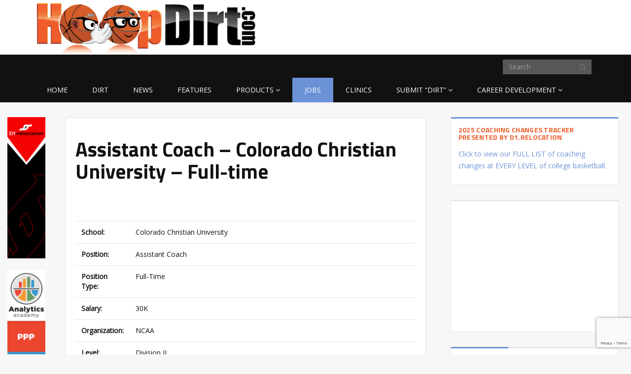

--- FILE ---
content_type: text/html; charset=utf-8
request_url: https://www.google.com/recaptcha/api2/anchor?ar=1&k=6LcgDQkaAAAAABX_mZLigwtiKxWfi8n56KkIwjsL&co=aHR0cHM6Ly9ob29wZGlydC5jb206NDQz&hl=en&v=PoyoqOPhxBO7pBk68S4YbpHZ&size=invisible&anchor-ms=20000&execute-ms=30000&cb=268j4wmr6slt
body_size: 48532
content:
<!DOCTYPE HTML><html dir="ltr" lang="en"><head><meta http-equiv="Content-Type" content="text/html; charset=UTF-8">
<meta http-equiv="X-UA-Compatible" content="IE=edge">
<title>reCAPTCHA</title>
<style type="text/css">
/* cyrillic-ext */
@font-face {
  font-family: 'Roboto';
  font-style: normal;
  font-weight: 400;
  font-stretch: 100%;
  src: url(//fonts.gstatic.com/s/roboto/v48/KFO7CnqEu92Fr1ME7kSn66aGLdTylUAMa3GUBHMdazTgWw.woff2) format('woff2');
  unicode-range: U+0460-052F, U+1C80-1C8A, U+20B4, U+2DE0-2DFF, U+A640-A69F, U+FE2E-FE2F;
}
/* cyrillic */
@font-face {
  font-family: 'Roboto';
  font-style: normal;
  font-weight: 400;
  font-stretch: 100%;
  src: url(//fonts.gstatic.com/s/roboto/v48/KFO7CnqEu92Fr1ME7kSn66aGLdTylUAMa3iUBHMdazTgWw.woff2) format('woff2');
  unicode-range: U+0301, U+0400-045F, U+0490-0491, U+04B0-04B1, U+2116;
}
/* greek-ext */
@font-face {
  font-family: 'Roboto';
  font-style: normal;
  font-weight: 400;
  font-stretch: 100%;
  src: url(//fonts.gstatic.com/s/roboto/v48/KFO7CnqEu92Fr1ME7kSn66aGLdTylUAMa3CUBHMdazTgWw.woff2) format('woff2');
  unicode-range: U+1F00-1FFF;
}
/* greek */
@font-face {
  font-family: 'Roboto';
  font-style: normal;
  font-weight: 400;
  font-stretch: 100%;
  src: url(//fonts.gstatic.com/s/roboto/v48/KFO7CnqEu92Fr1ME7kSn66aGLdTylUAMa3-UBHMdazTgWw.woff2) format('woff2');
  unicode-range: U+0370-0377, U+037A-037F, U+0384-038A, U+038C, U+038E-03A1, U+03A3-03FF;
}
/* math */
@font-face {
  font-family: 'Roboto';
  font-style: normal;
  font-weight: 400;
  font-stretch: 100%;
  src: url(//fonts.gstatic.com/s/roboto/v48/KFO7CnqEu92Fr1ME7kSn66aGLdTylUAMawCUBHMdazTgWw.woff2) format('woff2');
  unicode-range: U+0302-0303, U+0305, U+0307-0308, U+0310, U+0312, U+0315, U+031A, U+0326-0327, U+032C, U+032F-0330, U+0332-0333, U+0338, U+033A, U+0346, U+034D, U+0391-03A1, U+03A3-03A9, U+03B1-03C9, U+03D1, U+03D5-03D6, U+03F0-03F1, U+03F4-03F5, U+2016-2017, U+2034-2038, U+203C, U+2040, U+2043, U+2047, U+2050, U+2057, U+205F, U+2070-2071, U+2074-208E, U+2090-209C, U+20D0-20DC, U+20E1, U+20E5-20EF, U+2100-2112, U+2114-2115, U+2117-2121, U+2123-214F, U+2190, U+2192, U+2194-21AE, U+21B0-21E5, U+21F1-21F2, U+21F4-2211, U+2213-2214, U+2216-22FF, U+2308-230B, U+2310, U+2319, U+231C-2321, U+2336-237A, U+237C, U+2395, U+239B-23B7, U+23D0, U+23DC-23E1, U+2474-2475, U+25AF, U+25B3, U+25B7, U+25BD, U+25C1, U+25CA, U+25CC, U+25FB, U+266D-266F, U+27C0-27FF, U+2900-2AFF, U+2B0E-2B11, U+2B30-2B4C, U+2BFE, U+3030, U+FF5B, U+FF5D, U+1D400-1D7FF, U+1EE00-1EEFF;
}
/* symbols */
@font-face {
  font-family: 'Roboto';
  font-style: normal;
  font-weight: 400;
  font-stretch: 100%;
  src: url(//fonts.gstatic.com/s/roboto/v48/KFO7CnqEu92Fr1ME7kSn66aGLdTylUAMaxKUBHMdazTgWw.woff2) format('woff2');
  unicode-range: U+0001-000C, U+000E-001F, U+007F-009F, U+20DD-20E0, U+20E2-20E4, U+2150-218F, U+2190, U+2192, U+2194-2199, U+21AF, U+21E6-21F0, U+21F3, U+2218-2219, U+2299, U+22C4-22C6, U+2300-243F, U+2440-244A, U+2460-24FF, U+25A0-27BF, U+2800-28FF, U+2921-2922, U+2981, U+29BF, U+29EB, U+2B00-2BFF, U+4DC0-4DFF, U+FFF9-FFFB, U+10140-1018E, U+10190-1019C, U+101A0, U+101D0-101FD, U+102E0-102FB, U+10E60-10E7E, U+1D2C0-1D2D3, U+1D2E0-1D37F, U+1F000-1F0FF, U+1F100-1F1AD, U+1F1E6-1F1FF, U+1F30D-1F30F, U+1F315, U+1F31C, U+1F31E, U+1F320-1F32C, U+1F336, U+1F378, U+1F37D, U+1F382, U+1F393-1F39F, U+1F3A7-1F3A8, U+1F3AC-1F3AF, U+1F3C2, U+1F3C4-1F3C6, U+1F3CA-1F3CE, U+1F3D4-1F3E0, U+1F3ED, U+1F3F1-1F3F3, U+1F3F5-1F3F7, U+1F408, U+1F415, U+1F41F, U+1F426, U+1F43F, U+1F441-1F442, U+1F444, U+1F446-1F449, U+1F44C-1F44E, U+1F453, U+1F46A, U+1F47D, U+1F4A3, U+1F4B0, U+1F4B3, U+1F4B9, U+1F4BB, U+1F4BF, U+1F4C8-1F4CB, U+1F4D6, U+1F4DA, U+1F4DF, U+1F4E3-1F4E6, U+1F4EA-1F4ED, U+1F4F7, U+1F4F9-1F4FB, U+1F4FD-1F4FE, U+1F503, U+1F507-1F50B, U+1F50D, U+1F512-1F513, U+1F53E-1F54A, U+1F54F-1F5FA, U+1F610, U+1F650-1F67F, U+1F687, U+1F68D, U+1F691, U+1F694, U+1F698, U+1F6AD, U+1F6B2, U+1F6B9-1F6BA, U+1F6BC, U+1F6C6-1F6CF, U+1F6D3-1F6D7, U+1F6E0-1F6EA, U+1F6F0-1F6F3, U+1F6F7-1F6FC, U+1F700-1F7FF, U+1F800-1F80B, U+1F810-1F847, U+1F850-1F859, U+1F860-1F887, U+1F890-1F8AD, U+1F8B0-1F8BB, U+1F8C0-1F8C1, U+1F900-1F90B, U+1F93B, U+1F946, U+1F984, U+1F996, U+1F9E9, U+1FA00-1FA6F, U+1FA70-1FA7C, U+1FA80-1FA89, U+1FA8F-1FAC6, U+1FACE-1FADC, U+1FADF-1FAE9, U+1FAF0-1FAF8, U+1FB00-1FBFF;
}
/* vietnamese */
@font-face {
  font-family: 'Roboto';
  font-style: normal;
  font-weight: 400;
  font-stretch: 100%;
  src: url(//fonts.gstatic.com/s/roboto/v48/KFO7CnqEu92Fr1ME7kSn66aGLdTylUAMa3OUBHMdazTgWw.woff2) format('woff2');
  unicode-range: U+0102-0103, U+0110-0111, U+0128-0129, U+0168-0169, U+01A0-01A1, U+01AF-01B0, U+0300-0301, U+0303-0304, U+0308-0309, U+0323, U+0329, U+1EA0-1EF9, U+20AB;
}
/* latin-ext */
@font-face {
  font-family: 'Roboto';
  font-style: normal;
  font-weight: 400;
  font-stretch: 100%;
  src: url(//fonts.gstatic.com/s/roboto/v48/KFO7CnqEu92Fr1ME7kSn66aGLdTylUAMa3KUBHMdazTgWw.woff2) format('woff2');
  unicode-range: U+0100-02BA, U+02BD-02C5, U+02C7-02CC, U+02CE-02D7, U+02DD-02FF, U+0304, U+0308, U+0329, U+1D00-1DBF, U+1E00-1E9F, U+1EF2-1EFF, U+2020, U+20A0-20AB, U+20AD-20C0, U+2113, U+2C60-2C7F, U+A720-A7FF;
}
/* latin */
@font-face {
  font-family: 'Roboto';
  font-style: normal;
  font-weight: 400;
  font-stretch: 100%;
  src: url(//fonts.gstatic.com/s/roboto/v48/KFO7CnqEu92Fr1ME7kSn66aGLdTylUAMa3yUBHMdazQ.woff2) format('woff2');
  unicode-range: U+0000-00FF, U+0131, U+0152-0153, U+02BB-02BC, U+02C6, U+02DA, U+02DC, U+0304, U+0308, U+0329, U+2000-206F, U+20AC, U+2122, U+2191, U+2193, U+2212, U+2215, U+FEFF, U+FFFD;
}
/* cyrillic-ext */
@font-face {
  font-family: 'Roboto';
  font-style: normal;
  font-weight: 500;
  font-stretch: 100%;
  src: url(//fonts.gstatic.com/s/roboto/v48/KFO7CnqEu92Fr1ME7kSn66aGLdTylUAMa3GUBHMdazTgWw.woff2) format('woff2');
  unicode-range: U+0460-052F, U+1C80-1C8A, U+20B4, U+2DE0-2DFF, U+A640-A69F, U+FE2E-FE2F;
}
/* cyrillic */
@font-face {
  font-family: 'Roboto';
  font-style: normal;
  font-weight: 500;
  font-stretch: 100%;
  src: url(//fonts.gstatic.com/s/roboto/v48/KFO7CnqEu92Fr1ME7kSn66aGLdTylUAMa3iUBHMdazTgWw.woff2) format('woff2');
  unicode-range: U+0301, U+0400-045F, U+0490-0491, U+04B0-04B1, U+2116;
}
/* greek-ext */
@font-face {
  font-family: 'Roboto';
  font-style: normal;
  font-weight: 500;
  font-stretch: 100%;
  src: url(//fonts.gstatic.com/s/roboto/v48/KFO7CnqEu92Fr1ME7kSn66aGLdTylUAMa3CUBHMdazTgWw.woff2) format('woff2');
  unicode-range: U+1F00-1FFF;
}
/* greek */
@font-face {
  font-family: 'Roboto';
  font-style: normal;
  font-weight: 500;
  font-stretch: 100%;
  src: url(//fonts.gstatic.com/s/roboto/v48/KFO7CnqEu92Fr1ME7kSn66aGLdTylUAMa3-UBHMdazTgWw.woff2) format('woff2');
  unicode-range: U+0370-0377, U+037A-037F, U+0384-038A, U+038C, U+038E-03A1, U+03A3-03FF;
}
/* math */
@font-face {
  font-family: 'Roboto';
  font-style: normal;
  font-weight: 500;
  font-stretch: 100%;
  src: url(//fonts.gstatic.com/s/roboto/v48/KFO7CnqEu92Fr1ME7kSn66aGLdTylUAMawCUBHMdazTgWw.woff2) format('woff2');
  unicode-range: U+0302-0303, U+0305, U+0307-0308, U+0310, U+0312, U+0315, U+031A, U+0326-0327, U+032C, U+032F-0330, U+0332-0333, U+0338, U+033A, U+0346, U+034D, U+0391-03A1, U+03A3-03A9, U+03B1-03C9, U+03D1, U+03D5-03D6, U+03F0-03F1, U+03F4-03F5, U+2016-2017, U+2034-2038, U+203C, U+2040, U+2043, U+2047, U+2050, U+2057, U+205F, U+2070-2071, U+2074-208E, U+2090-209C, U+20D0-20DC, U+20E1, U+20E5-20EF, U+2100-2112, U+2114-2115, U+2117-2121, U+2123-214F, U+2190, U+2192, U+2194-21AE, U+21B0-21E5, U+21F1-21F2, U+21F4-2211, U+2213-2214, U+2216-22FF, U+2308-230B, U+2310, U+2319, U+231C-2321, U+2336-237A, U+237C, U+2395, U+239B-23B7, U+23D0, U+23DC-23E1, U+2474-2475, U+25AF, U+25B3, U+25B7, U+25BD, U+25C1, U+25CA, U+25CC, U+25FB, U+266D-266F, U+27C0-27FF, U+2900-2AFF, U+2B0E-2B11, U+2B30-2B4C, U+2BFE, U+3030, U+FF5B, U+FF5D, U+1D400-1D7FF, U+1EE00-1EEFF;
}
/* symbols */
@font-face {
  font-family: 'Roboto';
  font-style: normal;
  font-weight: 500;
  font-stretch: 100%;
  src: url(//fonts.gstatic.com/s/roboto/v48/KFO7CnqEu92Fr1ME7kSn66aGLdTylUAMaxKUBHMdazTgWw.woff2) format('woff2');
  unicode-range: U+0001-000C, U+000E-001F, U+007F-009F, U+20DD-20E0, U+20E2-20E4, U+2150-218F, U+2190, U+2192, U+2194-2199, U+21AF, U+21E6-21F0, U+21F3, U+2218-2219, U+2299, U+22C4-22C6, U+2300-243F, U+2440-244A, U+2460-24FF, U+25A0-27BF, U+2800-28FF, U+2921-2922, U+2981, U+29BF, U+29EB, U+2B00-2BFF, U+4DC0-4DFF, U+FFF9-FFFB, U+10140-1018E, U+10190-1019C, U+101A0, U+101D0-101FD, U+102E0-102FB, U+10E60-10E7E, U+1D2C0-1D2D3, U+1D2E0-1D37F, U+1F000-1F0FF, U+1F100-1F1AD, U+1F1E6-1F1FF, U+1F30D-1F30F, U+1F315, U+1F31C, U+1F31E, U+1F320-1F32C, U+1F336, U+1F378, U+1F37D, U+1F382, U+1F393-1F39F, U+1F3A7-1F3A8, U+1F3AC-1F3AF, U+1F3C2, U+1F3C4-1F3C6, U+1F3CA-1F3CE, U+1F3D4-1F3E0, U+1F3ED, U+1F3F1-1F3F3, U+1F3F5-1F3F7, U+1F408, U+1F415, U+1F41F, U+1F426, U+1F43F, U+1F441-1F442, U+1F444, U+1F446-1F449, U+1F44C-1F44E, U+1F453, U+1F46A, U+1F47D, U+1F4A3, U+1F4B0, U+1F4B3, U+1F4B9, U+1F4BB, U+1F4BF, U+1F4C8-1F4CB, U+1F4D6, U+1F4DA, U+1F4DF, U+1F4E3-1F4E6, U+1F4EA-1F4ED, U+1F4F7, U+1F4F9-1F4FB, U+1F4FD-1F4FE, U+1F503, U+1F507-1F50B, U+1F50D, U+1F512-1F513, U+1F53E-1F54A, U+1F54F-1F5FA, U+1F610, U+1F650-1F67F, U+1F687, U+1F68D, U+1F691, U+1F694, U+1F698, U+1F6AD, U+1F6B2, U+1F6B9-1F6BA, U+1F6BC, U+1F6C6-1F6CF, U+1F6D3-1F6D7, U+1F6E0-1F6EA, U+1F6F0-1F6F3, U+1F6F7-1F6FC, U+1F700-1F7FF, U+1F800-1F80B, U+1F810-1F847, U+1F850-1F859, U+1F860-1F887, U+1F890-1F8AD, U+1F8B0-1F8BB, U+1F8C0-1F8C1, U+1F900-1F90B, U+1F93B, U+1F946, U+1F984, U+1F996, U+1F9E9, U+1FA00-1FA6F, U+1FA70-1FA7C, U+1FA80-1FA89, U+1FA8F-1FAC6, U+1FACE-1FADC, U+1FADF-1FAE9, U+1FAF0-1FAF8, U+1FB00-1FBFF;
}
/* vietnamese */
@font-face {
  font-family: 'Roboto';
  font-style: normal;
  font-weight: 500;
  font-stretch: 100%;
  src: url(//fonts.gstatic.com/s/roboto/v48/KFO7CnqEu92Fr1ME7kSn66aGLdTylUAMa3OUBHMdazTgWw.woff2) format('woff2');
  unicode-range: U+0102-0103, U+0110-0111, U+0128-0129, U+0168-0169, U+01A0-01A1, U+01AF-01B0, U+0300-0301, U+0303-0304, U+0308-0309, U+0323, U+0329, U+1EA0-1EF9, U+20AB;
}
/* latin-ext */
@font-face {
  font-family: 'Roboto';
  font-style: normal;
  font-weight: 500;
  font-stretch: 100%;
  src: url(//fonts.gstatic.com/s/roboto/v48/KFO7CnqEu92Fr1ME7kSn66aGLdTylUAMa3KUBHMdazTgWw.woff2) format('woff2');
  unicode-range: U+0100-02BA, U+02BD-02C5, U+02C7-02CC, U+02CE-02D7, U+02DD-02FF, U+0304, U+0308, U+0329, U+1D00-1DBF, U+1E00-1E9F, U+1EF2-1EFF, U+2020, U+20A0-20AB, U+20AD-20C0, U+2113, U+2C60-2C7F, U+A720-A7FF;
}
/* latin */
@font-face {
  font-family: 'Roboto';
  font-style: normal;
  font-weight: 500;
  font-stretch: 100%;
  src: url(//fonts.gstatic.com/s/roboto/v48/KFO7CnqEu92Fr1ME7kSn66aGLdTylUAMa3yUBHMdazQ.woff2) format('woff2');
  unicode-range: U+0000-00FF, U+0131, U+0152-0153, U+02BB-02BC, U+02C6, U+02DA, U+02DC, U+0304, U+0308, U+0329, U+2000-206F, U+20AC, U+2122, U+2191, U+2193, U+2212, U+2215, U+FEFF, U+FFFD;
}
/* cyrillic-ext */
@font-face {
  font-family: 'Roboto';
  font-style: normal;
  font-weight: 900;
  font-stretch: 100%;
  src: url(//fonts.gstatic.com/s/roboto/v48/KFO7CnqEu92Fr1ME7kSn66aGLdTylUAMa3GUBHMdazTgWw.woff2) format('woff2');
  unicode-range: U+0460-052F, U+1C80-1C8A, U+20B4, U+2DE0-2DFF, U+A640-A69F, U+FE2E-FE2F;
}
/* cyrillic */
@font-face {
  font-family: 'Roboto';
  font-style: normal;
  font-weight: 900;
  font-stretch: 100%;
  src: url(//fonts.gstatic.com/s/roboto/v48/KFO7CnqEu92Fr1ME7kSn66aGLdTylUAMa3iUBHMdazTgWw.woff2) format('woff2');
  unicode-range: U+0301, U+0400-045F, U+0490-0491, U+04B0-04B1, U+2116;
}
/* greek-ext */
@font-face {
  font-family: 'Roboto';
  font-style: normal;
  font-weight: 900;
  font-stretch: 100%;
  src: url(//fonts.gstatic.com/s/roboto/v48/KFO7CnqEu92Fr1ME7kSn66aGLdTylUAMa3CUBHMdazTgWw.woff2) format('woff2');
  unicode-range: U+1F00-1FFF;
}
/* greek */
@font-face {
  font-family: 'Roboto';
  font-style: normal;
  font-weight: 900;
  font-stretch: 100%;
  src: url(//fonts.gstatic.com/s/roboto/v48/KFO7CnqEu92Fr1ME7kSn66aGLdTylUAMa3-UBHMdazTgWw.woff2) format('woff2');
  unicode-range: U+0370-0377, U+037A-037F, U+0384-038A, U+038C, U+038E-03A1, U+03A3-03FF;
}
/* math */
@font-face {
  font-family: 'Roboto';
  font-style: normal;
  font-weight: 900;
  font-stretch: 100%;
  src: url(//fonts.gstatic.com/s/roboto/v48/KFO7CnqEu92Fr1ME7kSn66aGLdTylUAMawCUBHMdazTgWw.woff2) format('woff2');
  unicode-range: U+0302-0303, U+0305, U+0307-0308, U+0310, U+0312, U+0315, U+031A, U+0326-0327, U+032C, U+032F-0330, U+0332-0333, U+0338, U+033A, U+0346, U+034D, U+0391-03A1, U+03A3-03A9, U+03B1-03C9, U+03D1, U+03D5-03D6, U+03F0-03F1, U+03F4-03F5, U+2016-2017, U+2034-2038, U+203C, U+2040, U+2043, U+2047, U+2050, U+2057, U+205F, U+2070-2071, U+2074-208E, U+2090-209C, U+20D0-20DC, U+20E1, U+20E5-20EF, U+2100-2112, U+2114-2115, U+2117-2121, U+2123-214F, U+2190, U+2192, U+2194-21AE, U+21B0-21E5, U+21F1-21F2, U+21F4-2211, U+2213-2214, U+2216-22FF, U+2308-230B, U+2310, U+2319, U+231C-2321, U+2336-237A, U+237C, U+2395, U+239B-23B7, U+23D0, U+23DC-23E1, U+2474-2475, U+25AF, U+25B3, U+25B7, U+25BD, U+25C1, U+25CA, U+25CC, U+25FB, U+266D-266F, U+27C0-27FF, U+2900-2AFF, U+2B0E-2B11, U+2B30-2B4C, U+2BFE, U+3030, U+FF5B, U+FF5D, U+1D400-1D7FF, U+1EE00-1EEFF;
}
/* symbols */
@font-face {
  font-family: 'Roboto';
  font-style: normal;
  font-weight: 900;
  font-stretch: 100%;
  src: url(//fonts.gstatic.com/s/roboto/v48/KFO7CnqEu92Fr1ME7kSn66aGLdTylUAMaxKUBHMdazTgWw.woff2) format('woff2');
  unicode-range: U+0001-000C, U+000E-001F, U+007F-009F, U+20DD-20E0, U+20E2-20E4, U+2150-218F, U+2190, U+2192, U+2194-2199, U+21AF, U+21E6-21F0, U+21F3, U+2218-2219, U+2299, U+22C4-22C6, U+2300-243F, U+2440-244A, U+2460-24FF, U+25A0-27BF, U+2800-28FF, U+2921-2922, U+2981, U+29BF, U+29EB, U+2B00-2BFF, U+4DC0-4DFF, U+FFF9-FFFB, U+10140-1018E, U+10190-1019C, U+101A0, U+101D0-101FD, U+102E0-102FB, U+10E60-10E7E, U+1D2C0-1D2D3, U+1D2E0-1D37F, U+1F000-1F0FF, U+1F100-1F1AD, U+1F1E6-1F1FF, U+1F30D-1F30F, U+1F315, U+1F31C, U+1F31E, U+1F320-1F32C, U+1F336, U+1F378, U+1F37D, U+1F382, U+1F393-1F39F, U+1F3A7-1F3A8, U+1F3AC-1F3AF, U+1F3C2, U+1F3C4-1F3C6, U+1F3CA-1F3CE, U+1F3D4-1F3E0, U+1F3ED, U+1F3F1-1F3F3, U+1F3F5-1F3F7, U+1F408, U+1F415, U+1F41F, U+1F426, U+1F43F, U+1F441-1F442, U+1F444, U+1F446-1F449, U+1F44C-1F44E, U+1F453, U+1F46A, U+1F47D, U+1F4A3, U+1F4B0, U+1F4B3, U+1F4B9, U+1F4BB, U+1F4BF, U+1F4C8-1F4CB, U+1F4D6, U+1F4DA, U+1F4DF, U+1F4E3-1F4E6, U+1F4EA-1F4ED, U+1F4F7, U+1F4F9-1F4FB, U+1F4FD-1F4FE, U+1F503, U+1F507-1F50B, U+1F50D, U+1F512-1F513, U+1F53E-1F54A, U+1F54F-1F5FA, U+1F610, U+1F650-1F67F, U+1F687, U+1F68D, U+1F691, U+1F694, U+1F698, U+1F6AD, U+1F6B2, U+1F6B9-1F6BA, U+1F6BC, U+1F6C6-1F6CF, U+1F6D3-1F6D7, U+1F6E0-1F6EA, U+1F6F0-1F6F3, U+1F6F7-1F6FC, U+1F700-1F7FF, U+1F800-1F80B, U+1F810-1F847, U+1F850-1F859, U+1F860-1F887, U+1F890-1F8AD, U+1F8B0-1F8BB, U+1F8C0-1F8C1, U+1F900-1F90B, U+1F93B, U+1F946, U+1F984, U+1F996, U+1F9E9, U+1FA00-1FA6F, U+1FA70-1FA7C, U+1FA80-1FA89, U+1FA8F-1FAC6, U+1FACE-1FADC, U+1FADF-1FAE9, U+1FAF0-1FAF8, U+1FB00-1FBFF;
}
/* vietnamese */
@font-face {
  font-family: 'Roboto';
  font-style: normal;
  font-weight: 900;
  font-stretch: 100%;
  src: url(//fonts.gstatic.com/s/roboto/v48/KFO7CnqEu92Fr1ME7kSn66aGLdTylUAMa3OUBHMdazTgWw.woff2) format('woff2');
  unicode-range: U+0102-0103, U+0110-0111, U+0128-0129, U+0168-0169, U+01A0-01A1, U+01AF-01B0, U+0300-0301, U+0303-0304, U+0308-0309, U+0323, U+0329, U+1EA0-1EF9, U+20AB;
}
/* latin-ext */
@font-face {
  font-family: 'Roboto';
  font-style: normal;
  font-weight: 900;
  font-stretch: 100%;
  src: url(//fonts.gstatic.com/s/roboto/v48/KFO7CnqEu92Fr1ME7kSn66aGLdTylUAMa3KUBHMdazTgWw.woff2) format('woff2');
  unicode-range: U+0100-02BA, U+02BD-02C5, U+02C7-02CC, U+02CE-02D7, U+02DD-02FF, U+0304, U+0308, U+0329, U+1D00-1DBF, U+1E00-1E9F, U+1EF2-1EFF, U+2020, U+20A0-20AB, U+20AD-20C0, U+2113, U+2C60-2C7F, U+A720-A7FF;
}
/* latin */
@font-face {
  font-family: 'Roboto';
  font-style: normal;
  font-weight: 900;
  font-stretch: 100%;
  src: url(//fonts.gstatic.com/s/roboto/v48/KFO7CnqEu92Fr1ME7kSn66aGLdTylUAMa3yUBHMdazQ.woff2) format('woff2');
  unicode-range: U+0000-00FF, U+0131, U+0152-0153, U+02BB-02BC, U+02C6, U+02DA, U+02DC, U+0304, U+0308, U+0329, U+2000-206F, U+20AC, U+2122, U+2191, U+2193, U+2212, U+2215, U+FEFF, U+FFFD;
}

</style>
<link rel="stylesheet" type="text/css" href="https://www.gstatic.com/recaptcha/releases/PoyoqOPhxBO7pBk68S4YbpHZ/styles__ltr.css">
<script nonce="E8Rbo0JvVqZzCYgzIugQAA" type="text/javascript">window['__recaptcha_api'] = 'https://www.google.com/recaptcha/api2/';</script>
<script type="text/javascript" src="https://www.gstatic.com/recaptcha/releases/PoyoqOPhxBO7pBk68S4YbpHZ/recaptcha__en.js" nonce="E8Rbo0JvVqZzCYgzIugQAA">
      
    </script></head>
<body><div id="rc-anchor-alert" class="rc-anchor-alert"></div>
<input type="hidden" id="recaptcha-token" value="[base64]">
<script type="text/javascript" nonce="E8Rbo0JvVqZzCYgzIugQAA">
      recaptcha.anchor.Main.init("[\x22ainput\x22,[\x22bgdata\x22,\x22\x22,\[base64]/[base64]/[base64]/ZyhXLGgpOnEoW04sMjEsbF0sVywwKSxoKSxmYWxzZSxmYWxzZSl9Y2F0Y2goayl7RygzNTgsVyk/[base64]/[base64]/[base64]/[base64]/[base64]/[base64]/[base64]/bmV3IEJbT10oRFswXSk6dz09Mj9uZXcgQltPXShEWzBdLERbMV0pOnc9PTM/bmV3IEJbT10oRFswXSxEWzFdLERbMl0pOnc9PTQ/[base64]/[base64]/[base64]/[base64]/[base64]\\u003d\x22,\[base64]\\u003d\\u003d\x22,\[base64]/HsK6aMKdXsOmwrbCk043wp8kwqPDrlXCpsO/[base64]/w60ScEoMUj3Dgj0UAsKxw4cyw7/DpsKYw6fDnsO8w74Tw6s7EMO1wqgyw5dLHMOqwozCil7Cl8OCw5nDi8OrDsKFUcOrwotJEcOZQsOHXlHCkcKyw4vDmCjCvsKpwqcJwrHCnMK/wpjCv0dOwrPDjcOgCsOGSMOUHcOGE8OFw4VJwpfCosOSw5/CrcOnw4/DncOlY8K3w5Qtw6lwBsKdw5UvwpzDhjcrX1oqw75DwqpWHBl5S8O4wobCg8KTw47CmSDDuAIkJMO+U8OCQMOFw4nCmMOTbj3Do2NZKyvDs8OQIcOuL0MvaMO/EEbDi8OQPcK+wqbCosOSH8KYw6LDnnTDkibCkkXCuMOdw7HDrMKgM2ECHXtEGQzClMO/w6vCsMKEwqzDpcOLTsKKByliI1kqwpweQ8ObIifDrcKBwokQw7vChFAQwrXCt8K/wqrCsDvDn8Ofw73DscO9wpxewpdsFcKrwo7DmMKGB8O/OMOOwo/CosO0HWnCuDzDvUfCoMOFw5ltGkp5K8O3wqwOPsKCwrzDvMO8fDzDsMO/TcOBwqnCtsKGQsKADSgMVSjCl8OnTcKfe0xww7nCmSkqLsOrGDpNw4zDrMO6cFLCvsKbw5VtFMK9SsONwqNlw4hNW8Ofw4k5OihXbwlZRnPCi8KCKMKEHXPDusK2HMOZW3MDw4DCn8OsccOqTDvDg8Orw6YQJMKVw5ogw6UNXwZdA8O6UUjChjrClMOwL8OUGA/CkcO8wpBTwoJiwovCqcOrwrPDi1sow6h1wooMfMKJNsKYfQghDcKVw4/CvwtKcFnDicONUGhgPMK3CCkBwoNuYUTDscKiB8KAcTnDiWfCtXUzEMOVwroBYSo/DWrDisORK2/[base64]/[base64]/CnMKRw7sTw5zClcK+w6hnXMKNZMONU8KOw7M4w4DDl8OUwoLCsMK/wrc5GBDCrA3CncKCX1fClsOmwojClhXCvFHCkcKjw5klHsOwTcO0w6/CgDTDty9pwp7Dq8KoTsOow6nCpMOfw6BbEcOyw5bDuMKWJ8Kwwp59a8KKQyTDjcKqw4XCojkEw7PDj8KOZE7DnHrDucKqw7hqw4UEP8KOw4hYZMOYUS7Cq8KvMhTCtkXDpQ1lf8OsUGXDtVTCkRHCg1XCiVjCpkA1YcKmYMK4wq/DqsKFwo3DpgXDrHLCjmXCsMKAw60CGBLDrRHCohvChMKdMMOOw4dBwpQFUsKVWn9Rw6h8aHZ/woHCpsOGK8KiBCjDpUPClMOhwoXCuxNtwp3DmF/[base64]/P8O2NhNLw6Uiw7rDp3Y5wovDlUhgTsOxTWnCrMOCL8KUR15VCsOkw6UUw6Mfw5vDmQDDsVNlw5YVZ17CnMOMw5DDq8KgwqAeaigqw7hzwrrDisO6w6IFwpERwqDCgmI4w45gw71Yw5cjw4Iawr/[base64]/w6rCvcK0w47CqMK7w4RZfCE/wpXDimTCoD1TMsKRVMKHwrbCr8ODw6E8wpTCscK5w7k8EXZnNXVaw6BIwp3Dq8KYaMOXFw3CksOWwoHDuMKeCsODc8O4H8KEZMKqQCHDnl3DuCjDnELDgcKFExrClVbDr8KjwpI3wqjCiFBrw7TDoMKEO8KjaAJRTml0w41PHcOewr/DiGYANsKvwrB2wq14EmjCk0JAdGkwHi3Dtl5IY2LDkCTDhFZowp3DjGVRw4bCqcOEDFljwoXCjsKOw7BOw69sw5p3CsO5wqPCmS/Dh1jCgU5Cw67CjXPDicKnwoclwqczQsK7wrDCkcO2wqpTw5ghw7rChhLCkDFKWnPCs8KWw53CtsK3HMOqw4rDonDDqsOwTsKmRUEDw5DDtsOlM1F3TcKbfDNIwqUlwow/wrYvU8OCK1jCicKZw5xOFcKRQB0jw40ewrLCsS55c8OiFlHCr8KcL3fCnsOKGh5Swr1vw58fYsK8w4/Cp8OrJMKDcjBYw7XDncOGwq8ON8KSwrMqw5/Ds3x+XcOTbTPDjsOvUzfDjWnCsHnCoMKuw6TCoMKzCybDlMOQOgc3wr4OJmN9w58Ha2vDnBbCtxByaMOsYcOWwrPDh3/DpsOiw5jDilvDpHLDvF7CoMKsw5dow5IpDVsXLcKWwovDrwrCoMOPwoPCiDhQP3N2YwHDrEF8w7PDqQpAwp9hI1TCmsKYw6jDmsO8YXnCpEnCvsKSC8O+F2YzwrjDhsO7wobCvlsvHsOSAsOcwpXClkLChCbDp0HCujLCsw9eD8KhEUMlGxQow4kfZ8OCwrQ/dcKkMDAkSjHDmyjCgsOhcg/Cllc6IcOpdl/Dq8KbdljCsMOVEsKcADx9w6HDrMOfJmzCpsOkWXvDu308woNzwqxUwqAkw55wwpobay/[base64]/Dt8K9wqoGwqV3JmnCn0bCigTDo0nCkVxUw5tXXj8lNCZtwpQ/[base64]/[base64]/DrwjDl3UUwo96AG/CsmbCksOWw61Db1HCkcKvwoXCvMKhw5thc8OhYhfDusOVFSpjw6ZXeRlwWcOiLcKOF0XDnjc1ekzCqX9kwp5SNUjDs8ORCMKhwp3DrWbDl8Ouw7PCmsKXHwRxwpDClsKowqhLw6BpCsKvTsOuVMOWw6VYwo/DiTnCm8OiBRTCnWHDoMKOaQfDvsKzWcOWw7zCmMO2wq8Cwop2TVTDscOCAAMTw4/CjlHCoAPDsW8tTjYVw6TCpWQ8NT/DjxfDicKZaDdxwrVwPSpidMKaXsOsOwfCun3ClsOXw6I6wrV3dl5vw4oXw4rCgyvDqU8dB8OKCXMdwqBOJMKlHcOkw4/CnC5Uwq9lw57CnlLCnkDCtcO5CWnDhjzCtHZLw70EWivDhMKTwrgELcOhwqfDv13CsG7Coh5MXMOLacO8fcOWJSMsGF5rwrwvw4zDsQ0jAMKMwrnDtcKIwrhIU8O2G8Kiw4I/[base64]/Cs1rCrHHCgcOEwochZsOWClMUwpdHGsOrHCY8w6rCv8K6w5zCmMKWw70NfsOmwr3Dhz/[base64]/w7luTsOrMXPCsxbDp2EdTcKtwoMewp/DsAh/w65GEMKtw4bCvsOTACjDrCprwofCrxp2wppPekLDryfCncKpw6DCt2LDhBbDrRdwbMKgw4nCjMOGwqbCkBIpw5zDu8KDNnbDiMOjw5bCnMKHXjojw5HCnEhfZmcUw5zDgcKNwpfCs18UAXfDjzjDpsKTGcOdFF1nw7HDj8KiCcKcwrc/w7BHw5HCiBHCqDpMYiLDhsKGZcKqw6cxw5vCt1PDnUI0w7XCoX3Co8O5J1sAPQJecHDDonhxwrjDizbDh8Okw5DCt0rChcOAOcK7woDCj8KWPMKJcmDDlwx2IMO2Z0HDqcOwQsKzCcKQw6/[base64]/[base64]/[base64]/[base64]/[base64]/CnA7Dh8KHX8OwQ1fDn31/H8KBwojCgjM6w57CkiHCkMOtDcK9LXU8WcKLwq8Ow7Idc8OTXMOsNh7DscKAQlkqwp3CqXFTKcODw73ChcOKw6zDpcKpw7QLwoASwqVKw59Bw6TCj3dswoFeNAzCkcOfb8O3wpV2w6PDtyN+wqVBw7/Crn/DvTzCpsOZwpRcOMO2OcKJPAvCpMKLTsKRw79twpjDrxpvwo4rA0vDti5Ww6wLEhhuA2/[base64]/[base64]/CigFeR3XDjknCmzDChcKIwq3DtcKOLCPDjgnCkMOfIjtXw5PChX9Gwq0AY8KQC8ODGD1RwoceXMKYB2QBwoQ3wo3DmsKLO8OnZwzCkgrCjA/Dpk/DnsOAw4nDncOBwrNMCsOGLAYFfk0nTQTCjG/[base64]/w6oKw6nCrcKSwrEkwoNQL012QsKsw4M3w45ZcxbDqCDDusOnMCTClsOTwprCrDLDpitXYz8lX1HCiFnDisKpcy0ewrXDqMK7dFctBMOENVMlwqZWw71aE8Oww57CuTIlwpQjLgLDnjzDn8KBw6ULIsOZQsOJwpEFSiXDksKvwqHDvsK/w6DCtcKxXCDCn8OeAcOvw6MYdlQcBVfClcKTw5fClcKcwr7DrGh5AF8KYCbCv8OIQ8OsS8O7w7XCisOww7ZJWMOGNsKAwpHDr8KWw5PChxdOJ8KEJD0iEsKJw7QWScKVd8KRw7/CvsOjUi1Oa03DvMKzJsKBGkdud0LCi8KtDktOY24KwqYxwpEgFMKNwo8Cw63Csno5MXLChMKdw7AJwoAuAyEhw4nDqsKzFsK2VDzDpcOEw5jCn8Ozw77DiMKqwq/DvR/Dn8KZwr0Jwr3ChcKXWH7Cjg9VcMK+wrLDiMOUwpgowp5/XMOVwqdIPcOWRcOlwpHDjm4BwpLDq8OcSMKxwqlAK34swrtDw7bCjcO1wonCnTjCucO7PxrDksKxwpbCtnhIw6pfwpZ/XMOPw5MUwrLDvC8feg1+wqfDp1/DrVwBwocvwqLCs8KOCsK8wohXw7ZuUMOsw6F4w6MTw47Di0vCisKOw4VAEShww5x6HAHCkXvDi0xSHgN4w54XHWBTwoY5JsOYRsKDwq/[base64]/W8OAIEVBw5tQMsOHwpJzw6/DkE/[base64]/w7klwplewofCn8KCwoTCisKSw5wAwrzCr8ObwonDr1HDllFGOAR9NDx6w7cHAsO5w70hw7vDiSBSFFzClA1XwqQWw49Xw63DmyrDm0cYw6zDr1UXwqjDpg7DlEZ8wq9mw4QDw5MdfGnCpsKqecODwofCtsOYwopOwqVVSDMCSj5fW1/Cnhg8YMORw5rCviEDFSPDmDYQbMKLw7bDpsKRNsOMw4J3wq8AwrbCiAZGwpB+PFZKcT9wG8OGEcOtwrF9wr/CtMK6wqVQUMKzwq5eEcOjwpMsAwEDwq14w4PCh8KmNcOuwonDmMOlw4rCksOtPW8HEQbCpTp5LsOxwq/DjhPDp3/DiwbCm8OCwqJ6DwjCvS7DjMKUO8O0w41uw7kHwqDCgMOYw4BDRD/CgD9DLTskwprCgcKbOcOZwo/CjyNXwqwCODnDjsO+AMOkNMKIQcKDw6bCk2RUw7zCrsKNwrFJwr/CgkzDscOjbsOBwrtGwqrCrXfCnUwOGhvCosKRwoV+UnfDpWPDpcKdJ3fDlj9LDyjDoX3DgMOpw6JkHhVUU8OSwpzCkH9swpHCi8Ohw7Idwrxnw6ovwrYmacK2wrTCjsO8wrcWFE5La8KRMkTCtMK6AMKRw6Isw5Mzw4BpA3o8wr3CicOkw4PDq1gEw4V/w51Vw60uwo/CkErCpRbDmcOZTC3CqMOSen/CkcKxNS/[base64]/DkTbCpMO2w6XDgsOdScOWHzQXF8OjThVTawF8w5h7w4bCqwTClULChcOOTh7CukjCtsOVVcKBworCtsKqw7cQw5PCu2bCsnNsbUEMwqLDujjDtcK+worDtMKoK8O4w6k0Z1tiwp91QVkeUx15HsKpZT7Du8KUNCIpwqYow7/Dn8K4aMK6bhjCiRBBw6sPL3HCviIsYMOSwo/DpF/Cjn5BSsKoVwh1w5TDlDkSwoQsRMKsw7vCpMO2eMKAw5rDhgvCpGVew5Q2w4/DjsOfwptcMMK6w4zDt8Klw4QZNsKLa8KkIHnCsWLCi8Odw5M0UsOuO8Oqw44xdMObw5vChlFzw5LDmiHCnDYQSgltwrwTfsKEw4PDqnTDl8KGwobCjwAoGsKAHsK5PCnDojLCrhstDyTDgktPPsOHCz3Dp8OBwptRFkvCrm/[base64]/[base64]/woMkwptabyB/csK4YMKQwohXTMKFXsOtfXUpwqbDuADDksOVwr51KiEjThQFw4rDgcO2w5XCtMOQV1rDk0RDV8Kww6chf8Ojw6/CiRsMw4rCrMOIMB9Tw682ScOrNMKxwoRQPGbCp24TY8OPKjLCqcKXFsK7bFPDs0vDlsOLIRYaw6VZwq/[base64]/[base64]/CqMKARsKLwpoEwojDkE7DpXPCuMKHIAjDjsOWccKgwprDil9lC0vCgMOyPkXChVk6w4LDmMK2UXrDr8OJwp5AwqosFMKAB8KkUk7CgGjCqjsQw5hfeUrCosKSw4nDhcOuw7/DmcOWw4ExwolhwoPCu8OowpzCgMO3wq8Zw5rChjDCvGhmw4zDkcKuw7DCm8Oqwo/DgsK4V2zCiMOqdkwGM8O0IcK9MzLCpMKXwqhfw7rCk8OzwrzDmD9kTsKSPcK/w6jCrMKkbi7Cvxt8w6jDusKyw7bDjsKCwpV/woc+wrjCmsOiw6/[base64]/CuHYzQBLCq0DDocOEaQY7w49mwp7ClkRqGj47ScKMMynCn8OkQcOQwpRrfsOvw5Zxw7nDk8OMw5IQw5Edw688f8Kew7UXLEHDsQ93wqAHw5zCm8OwABMMcsOFSwTDiFTCtSJ7FxtFwp1fwqbDngbCswzDtHJLwqXCjjLDtUBIwrshwr3CqnLDscK1w689OW0aKsK/w6zCp8OLw7HDvsOYwp/DpWYka8O8w7t1w4rDs8KadElywo/DomIaVcKdw5LCucOMJMOcwqIdHcOISMKHSHNRw6QuGsOuw7TDrxbCqMOsYSVcahBGw6rCjUwOwqTCrx9UfcKMwqx5F8KRw4TDkWfDsMOfwrDDhHNmKXXCuMKXHWTDpjJxHD/DvcOYwozDuMONwrHCgBnDgsKGJD3CosKMwrIyw47Dp3xHw7UHTsO+Y8OgwrTDjsKqUHtJw43CnRZLeBBGQ8KlwpkQYcOEw7DConLDr0gvc8KTRQDDoMOUw4nDoMKPwrTDj312QzAEGi1UIsKYw5NIYU/DksKZBcKAbzzCvibCviPCrMOww5vCjBLDmMOJwpDClcO5PMOpP8OPN1bCsWM3dMK1w6TDhsK/wr/DhcKLw6RDwp5/w4LDgMOlSMKMwrTCnkDCvsK2Yl3Dm8OJwqccJDPCvcKnLsKrIMKZw77ChMO/[base64]/CsMOQWyjCsXAgwrbCmg8gwpRDw67DqcKHw6ABPsOowpHDt2fDnFnCi8KnAkVRecOWwpjDl8KCD3drw6HCjsOXwrl4LMKuw7nDuAsPw6rDqlQswr/DhGkIw6wLQMK+wpQ5w5RYd8OhZFbCvihDWsKrwq/Cp8O1w5vCosOAw5B5ZxHCgcOnwrbCkxBJdMOEwrZnTMOEw5B2TsODw7zDgQtlw6N0worCmQRIcsOLw67DssO2K8K0w4bDlcK/[base64]/Ct8OAK8Osw5nCscOSZyfDmMOCwosbw4kew6RxVlAmwotDPVkoB8KjRSnDrR4LFn4Xw7jDhcObb8OHWsOJw78kw7Bjw4rCm8KKwqvCkcKsAhTDvnLDmSxqWz/[base64]/[base64]/Cpy7DjHokQR0iwrsMBi8rwqnCrcOSwoJKw4kiw6zDtsK7w7YWw6dAw73DlQnDq2PDncKkwo/CuQ/[base64]/w4XCkcOuw7V/OMOowqzCpMK6asK7XAnDgcOxwrLCoi/DkBfCksKjwq3Cp8OoeMORwpDCi8O/bGTCukXDsCvCg8Oawo9bwoLClQt5wo1ewrVPGsKjwpLCqFDDssKLPsKjajxZTsK1Gg/CmsOjHT1ic8KfKsKZw7xHwpHCsR9iBsKFwqI1bC/DqcKhw6nDv8Khwrt7w4vCskwwTcKGw5JpZBnDtcKEZcK6wr3Dq8O7bcOIdcOAwoppTEofwpfDtxwiVMOkwrjCmjIbYsKSwpBwwqgiITUMwpdeO306w7JvwpwHD0Fewr7DocKvw4I+woE2Pi/DoMKAChPDksOUKsOjw4LCgy4xWMO9wrRvwoxOw6o0wpIEdlTDnSvDqcKmJMObw6FOdcKqwozDlMOWwqsywqcMTRwfwpvDtsO+WDxbbCzCjcOow7knw5ZvQ3cMw6PDm8OhworDi1rCjMOpwokJJsOeXUhcLS1Yw5HDqWzDn8OnWcOowpAaw59ww6JnVX/[base64]/ClGDDs2EwTsKlw5DCvMKvw6DCtsOZw6vDtcOfZsKjworDll7DghzDrcOKbsKcK8OKBCNpw7TDqGrDscOYPMK/c8KnEQAHYcOOZsODdBfDky5GRMK3wqjDucO6w6/Cql4nw6Arw4k/w7Z1wobCoTLDtjIJw6rDpATCuMOxYSEWw4Bcw4NHwqsVFsKxwrM2PcOvwqjCmMOwRcKBajRVw5XCvMKjDiR1OlHCrsKPw5LCowbClgXCo8KeYxTDt8OpwqvCmEgAKsOOw7UpF1AIf8O/wr3DmBzDtEchwqRXasKoCD8JwovDp8OIVVUiQizDisKQFl7CpQTCiMKDSsOfQmglwqcJa8KKwo3Dqig/AsKlHMKvNBfCp8Kmwr8qw5LDmFvCucKmwrg9KTc/wpLCtcKywpkzwohaZ8O8FmZFwpzDqcKoEHnDthTDpAhzTcOtw7gHMcOyWG9Ew5jDjBtbG8Kef8O9wpPDmsOjEsK2wo7DpEbCocOGDE0ZchZlZUjDmxXDhcKvMsK3PMOVYGbDmWIJcCgHHMOBwq8rwq/DpioIW0xjGMKAwoJhd3RIFQ94w5twwqcpIFhIFMK0w6Nwwrsub0B6BHp1ADjCj8O/[base64]/DvcOwwrABMXHDoiRHwqtbRcKgSE1aDsKXwpsNHsO3w6TDv8KTAmDClMO8w4rCvDzClsKSw5/DicOrw55vwqkhU0J3wrHCry1vL8KOwrjClcOsG8OAw4XDpsKSwqVwVHpjGMKIKsK4wqRAIMOmPcKSVMKow7XDsUDCpEnDo8OWwp7Cm8KdwotQScOawqvDs3MsDGrChQscw50TwpFiwqTCrlXCrcO3w4XDoRd3wrXCosOPDwrCucOow7ZwwprCqwV2w7pPwrw+w7A/w6vDkMKrVsOowo5pwqpjKsOpMsO+bXbDmkLDv8KtUMKAXcKZwql/[base64]/csOZAhpRC8K3w4Q/w77CrcKawqAlw4vDncOGw6vDimcrVh5kdTNHIwHDn8O1w7jDrMOtdgJLEV3CqMKlPmZxw6pOYkAaw6cffxp6C8KFw4vCgg4XdsOEZMOxIcK7w4x9w4HDphhcw5TCtcOzOsOZRsKIeMOrw48HQTPCtV/CrMKBRsOtCw3Dt2UKDH5ewq5ww7nDpcKyw6RgB8OPwrZnw7jCpwlPwoHDuAHDkcOoM1NtwqZ+HmBJw4TCjWPCj8K5JMKSSSYofMOhwozCnAHDncKfVsKLwrbCmHjDpkoAdMKrLkzCmsKrwps+wp/DumPDogljwr1TdTfDrMKzI8Onw4XDpjBWXglfQ8O+VsKoMQ3CkcOaAcKFw6ZqdcKjwrh/SsKOwqQPdkXDgcObw4rDvMOlw799Sj9Cw5rDo0hrCk/CqXl5wqVtwq/[base64]/ChSF6w6/DnRfDnUcMwq9Dw7TCu3Q/[base64]/ImTCj8KpQ3XDlgXDn3vCmlQCw6ZKayrCicOLG8KBw4jCmsO7w4DCg2MKBsKMSRXDgcK1wqzCkQXDgC7CtMO5IcOpYcKGw6dfwoPDqyBkAV5Bw4tdwoJgEGFAbXtKwpEfw7EJwo7DqGY2WGjCvcKywrh0w7QQwr/Cm8Kow6PCmcKJZ8KKKyMrw58Ewqk5w7wIw6kiwqrDnSTCkm/Cl8OQw4B5NFBcw73DksKiXsO7WTsbwr8YIyUuUMOdSxcZY8O6DcOgw6jDvcKYXH7CpcKWQRFgQnlYw5zCsjfCi3zDiF4oecKrBXTCvUQ6WsKmEMOZBsOLw6HDg8K9FWAaw7zCq8OLw4oaexFRWlfCoBRcw5PCp8KpXHrCgFtAFBTDoA3DtsKNIic4N0/CiWFzw68dwqPChcONwozDnHvDrcK4K8O5w7nDiTsgwrPCi1jDjHYDf3PDlwl0wp4wJMOSw50Gw5l4wrt+w6okw7IVCMKvw5JJw7bDkzBgCCjCjsODZsO/IsOCwpEvO8O7Z3XCoEIvwrTCsDTDv2hdwq8Xw4MkHT8ZFQLDpBbDqMOOE8OEY0TDlcKIw6owCiAGwqDCssKHXX/DlTtdwqnDjMKiwpnDkcK5GMKhIHY9A1VqwrAlw6Z4w4V5wpPCtm3DvEvDvgdAw57DkXN2w4VQT2xbw7PCtjPDq8KHIzFSK0jDhDDCv8KqFkXDg8OGw5pPcw8CwrMZbMKoCcKpwrxWw7EdFMOrbsKcwrJfwrXDv3/Ch8KiwoMbccKxw7x+X2HChVBMIMOvcMO0DcOEecKRNHPDiX3CjF/DiFDCsQDDoMOkwqtUwrZow5XCpcODwr3Dlyxow5BKXsKuwqjDlMK7wqvCgBEnSsK7WcK4w4tpICfDo8O9woodO8KwVsO1GknDlsO1w45YS1ZDciDCjnnDqMKwMD3DnF5Qw67Dkj/DnTPDmcKsEGbDo27DqcOuUFAAwol3w50XZsOyP0ALw4LDpEnCgsK+anPCkmfDpRQHwobCkkLDlsKtwpTCqzJqYsKAesKTw5loTMKUw50SQMKQwoDCvAB/[base64]/CnXUgwpU/w4M4ahjCg8KyLMOAY8KRdcKKe8KvQsKBbgBhDsK4ecOWF1t+w77CpSfCqH/DmzfDlHHCgkF2w7V3YcKNECIPwp/[base64]/[base64]/CnFTCnMO4wrbDvz7Dv8KywqTDvcKePMOcb39kw4rCrhcNccKIwqDDqcKGw5vCosKfCMK0w57DmsKfKMOmwrTCssOnwrPDsVIcBkcJwpvCvB/DjGEtw6YgMx1xwpIobsO2wrMpwrHDqMKdGMKlGEtFZX7DucOxLx4GbcKqwqBvHMOyw5/[base64]/[base64]/X8OyU8KlPcOOfsK4w5UBw5FswocoV8OAwr3CkcOZw5xRwrXDmMOKw6lOwpsXwr09w5XDoFNQwp80w4/DhsKqwrbCqh3CqkPCvy7DnUHDscOEwrTDlcK0wpVmCS48H2JNVWjCqwjDv8Oow4vDmMKCXcKHw691cxXCqkggY3nDhkxqSsO7FcKFfTHCiCHDqFfCu3jDlkTCuMOvDCVCw5nDlcKsOT7DssKlU8O/wqsvwpLDtcOEwpnCu8Ozw5TCssKlGsKLC17DvMKmaTIxw5TDhwDCqsK5EMKkwoh/wpfCtsKTw4t/wrTDkzBKNMKcw6JMBhsgDkdVEy06RsOrwpxAcT3CvhzCszVjKX3Ci8Khw4ENZStOwqcMGVtVBFZmw7JBwosAwpg4w6bCsEHDiRLCrVfCumDDunI9TzgbfiXCiDJDQcOGwrvDjT/CtsKDScKoMsODwp7CtsKKKsK/wr1Ew4fDiHTCv8OcVWMHEx5mwog4Il4gw4Igw6NXBcKFFcKcwoo6DGzCrR7DqX/Cs8OLw5UIXj5twrfDhsOCH8O5IcKfwq3CncKYS1NNKyLCpyfCrcK/WMOiHsKhFVLCv8KlScOQCMKJFMOuw5LDjTnDuX8Md8OJwrfCpzHDkwxLwoPDo8Ohw6jClsK6FVvCn8KSwoUhw5nCr8Ogw5TDrR/[base64]/SsOxwrvDkcK5YRJDfMO+FQx+b8Kzw4fDpCdGwq1zZQnDuFEtbnfDgsO8w7/DjsKdRxTCsnxwLTjCvyXDmMOCGw3Cp1k2w77CmMK2w7/CvRvDlWl1w7bDssO5wq9mw6HCq8OVRMOuJsKqw5XCl8O8NzwHAETCmsOLJcOqwpJXIMKtBnDDuMOiNcO4LxHDqQrCtcO0w4XCskXCpsK/CcOBw5vCoh0cEBfCmTUww5XDnMKgf8OmZcKtHcK8w4LDt3nDjcOwwrTCtsKbE0ZIw6/Cr8O1woXCkxAuacOiw43CsRUbwozCvsKEw6/DhcOTwrPDvMOtPcOCw4/[base64]/DtsORBcK2woXDsw7DtcOxw4Npw7kWwoJJwoxIw6zChFB4w5tLYjBlwpPDpsKgw7/Co8KQwpDDm8Kcw7saRTo5TMKJw7omYFVsOR9GEXLDl8KtwoE5CsKdw7kfUcKfcRvCmznDj8KLwqjCpHoDw6PDoBRMRsOKw6fDlV1+AsOZXS7Dv8KDw5XCtMKhC8OxJsOYwonCm0fDjzk+RTjDgMKDVMKMwr/CuRHDksKHw7sbw5vCm1TDv23CusO5LMKGwpAwIMOuw6HDjcOIw5UFwqTDo0/CqAdHchELEFEXa8OhZl3Crn3DjcOewobCnMOPw7kHwrPCg1dlwohkwpTDusKaQjExNcKjWsOiH8OgwqPDksKdw67DiHDClQt7FcKvFcKGWMKAC8OHw4/DgWgRwrfCkkVLwqQew5Yuw5HDt8KtwrjDuHHCohPDmcOdEj7DhDjCrsO0LGckw7ZVw57Dt8Ofw6hwJBXCkcOAFhxxMHsdLMKswr1KwqU/[base64]/[base64]/DkMKgAsOhDsODwockNkDDgBhqM2tKwrDDoikAPMK5w6TCvBTDtsOBwpQuGSDCpkHCgMKkwol8KQdGwqMUFUbClxHCs8O4SCQdwoLDnRc7TX4HdWcBSwjDoBpjw5g3w7NiKMK+w7RPcMOJfsKfwpBpw74OZCNKw4nDnGR6w6pZB8OJw5sPwovDtw/[base64]/DusO0ZwY6QlTDoWDCi0lPNDpAw49uwrkrEMOHw4jCgMKsXU4LwoVPbErClsOHwpQtwqFnwqHCgHHCq8K/FB7CqzJ9VMO/agvDhSs/OsKyw7pPCX9lUMO+w5hPPMKgB8OnAlhDFxTCi8OhZcOPTknCtcOEPSnClUbCkxsBw6PDkGYdacOowoPDpmYgASoBw5LDrcOwVjI8JsOcH8Kow4PCuFDDvcOrLsKRw4lfw5HCiMKcw6XCoUHDhkXDu8Kcw4fCoG3CqGvCr8Khw4k/w6NCwpRMTwgyw6TDnMK8w7U0wrLDnMKDXMOqw4pTIMOAw6YvHnnDv1Nbw6gAw7Nnw4k0wrPChcOsBmHCjmnDujHCpSbCgcKnwofCjMOObsKNecO/[base64]/DksOxwqo3BcOtw6DCtcKnRFDDihbDr8OBUsKlwpYNw4LDscO/wonCg8KiY8OEwrTCjE0+DcOXw5rDhsKLOW/DihQCO8Oqelxyw6jCkcOFGQzCuW0jVMKkw75vTSZlYQfDjsKKw6hQQ8OvBWLCryzDlcOPw4BlwqIBwp/DrXbDuE4rwpvDqcKxwoJnJMKRTsOrKXXCs8KlMwlKwqEXf18lTxPCtcKFw7B6WWxyTMKzwq/CgA7Dn8K6w7Miw6QCwrfCl8KKX2xoQcK2JknCk27Dm8KNw5h2ByLCucKNbzLDlcO0w6pMwrZ7w5kHJk3Di8KQMsK1fcOhdHQdw6nDjGhUcg3CoVc9LsO7VklRwrHCq8OsF23DiMODZMK/w7jDq8OjbMOQw7Q2wqHDicOgHcKXw6XDj8OPBsKYfFjCjCDDhCc6ZsOgw7fDp8OQwrByw6JacsKLw6x2ZzLDklsdaMOvIcOCUTEhwrlwSsOWAcK7worCv8OFw4QsVmDCgsKqwqXDnwzDsG/CqsK3MMK0w7/DkjjDpDvCslvCmGklwowXVsOLwqLCrcO8w449woPDvcOSXg1xw5VOcsOiXEZywq8dw43CoHdPdFvCqTbDmsKRw6BIUsOBwoMqw5I0w4XDhsKpP3ZFwp/DrWo0KMK3ZMK5KMORw4bCjW4BPcKzw6TCmMKtB19FwobDlcOswrBuVsOhwpPCmCocZVvDpA3Dr8OYwo5tw4nDiMK8wpDDnRvCrmTCuxbClsOiwqlIw6xVW8KSw7FXSiJtQcKDPGVPPsKuwqRkw5zCjijDj0zDvHLClMKrwr3DpEbDocK/woLDvGDDqcO8w7DChT8cw6kRw74owpIqIG0YOcKJw4sLwofDk8OswpvDusKufR7DlcKyaD0dc8KSacO3fsK5w7FaNcKUwrcZFhPDm8KewrTChGNJw5fDtyrDiVnCgBMWOjAzwq/[base64]/[base64]/Dh3keMcKbwoHDksO6ZGAnwo3Do8K4PljDok8JSwzCoSQ+NMOhfS/DhAciSk7ChMKaXyjCvUUMwql6G8O7XcKEw5PDoMOewpJ0wqnCjjnCv8K7wqXClngqw7nCucKIwo8Qwqt7G8OIw5cPHcKHT28twq/[base64]/Dvj/DoCslw4dDPsOqwpUmwqXDmMO8wrx3WRkEwpHCiMOBKVzCpMKMecKrw5kQw7tJIMOqGsOfIsKCw64CJsOvShvCvWUNblQ5w4bDg0gGwqjDncKgcMKsTcOQwoPDhsOUDSnDm8O7ClQNw7/Cl8K1FsKHcyzDl8KvQ3DCg8K9wps7w7xuwoDDqcK2c3ZaO8OgcH/Cu2p/BsK8Cx7CtMKowoNiZTjCuUbCtFjCvhXDrG8lw55Cw4PDs3nCoBV3acOCXiIIw4vCkcKdPnrCiTTCosOyw74iwqsJw7w5TBTDhD3Cj8KEw59twpc9NCsnw5I/PMOgUcKpTMOowrRLw6fDjTVjw7fDkcK3GRnCtcKpw4lrwqHCisKYL8OhdmLCjSbDsS7Cu17ClxDDiXBUwq1pwoPDpMO6w5YgwqllGsOHCj1hw6zCtMOVw4PDlURww60dw6/CucOgw4NRaXbCs8KSCMKEw58gwrbCkMKmDcKqFHVnw6gqIk0ew6nDslbDnDTCrsK2w6QeA33DpMKoMMOgw7lWGHjDp8KSEcKOw7XCkMOecMKhJAQiTsOgKh4Awp/CosKXV8ODwrsYO8KSDBAtdFkLwqhAQcOnw7DDlHfCrh7DimpYwrrCscOhw7XCusOYQsKdbR4iwqYxw7wTYsOUw7BlIwxLw71GZU4TK8KWw67CscOuK8OXwovDqALDrxPCvSzCqh5AS8KUwoFhwpIsw7sYwrUawqTCsznDn3JzMSkVThDDsMKWQ8OATl/CosOpw5Q8PyEZWMO5wok3CGc9wpMtI8Klwq0IBwDCqE/Co8K8wp5/[base64]/DpcOqwoF7OMOgdQ5vYsKAG3TDoXk0w78EZMOpMcONw40JXgg7YsK4PlHDqE5yZRTCt23DriNpF8OQw6fCmcKHcjhRwopkwrBUw4EISBxJw7QAwoXCvz7CnsKZME8QN8OiJx80wpB8WCA5Uy0DXVgNGMKjFMOTLsOkWQ/[base64]/Cl8K8w4whH1TDjsOdBsKow7zDgMKrc8KERUbDmVfCrngMwqPCm8KEK23Dm8KDfcKiwpl1w4zDvC5Pw6tlB3lOwoLDrH3DpcKDMsOLw4nCg8OMwpjCiiDDh8KZC8OzwrstwpvDgcKMw5LCucKdbsKibTl9ScK8CiDDrzHDr8KmbsOjwqfDucK/CC8Kw5zDtsOhwpNdw4rCq0DCiMOsw53Dm8Oiw6LChcOIwp4cES1iFiHDqTIbw7QXw41CUUwDOVbDqsKGw6DCsVbDrcOTNQfDhivCr8OhdsKDUWHCjMOcBcK9wrhWCn94BsKdwolow7XCgH9swqjChMK/[base64]/DucKowopVccKdVcKnwooww47Cmn9laMKSWcOvS1wqw5XDpilBw48fVcODUMORQ23DiGcHKMOnwrHCnyXCo8O7Y8OVbHEwM2cVw6x9CBrDtSETw7vDin7CswhXUQ/DsRfDiMOpw44uworDosKDA8OwaRoVUcO3wqYJJWfDkMOuG8KEwpDDhxRLDsKbw5ccYsOsw6I6WHx1wrspw63DjXlFXMK3w6/DvsO9dsOww7RkwrYwwqBjw7hdAz4Uwq/Ci8OrWQvCgAk8esOYOMOIEMKfw5oOJhzDrsKPw6zDrMKnw6rCkTjCshPDqRrDuSvCghLChMOfwqnDsH/Chk1GR8KswozCkjbCrE3Du2kzw4xPwrnDusKyw7TDsDQODsO2wrTDtcKpZcOZwqXDncKWw5XCty5dw4JpwrZww5FwwobCgApWw7dbGFzDtcOkCgPDqBnDtcO3JsKRw4B3woRFHMOiwprCh8O7EVDDqxtrLXjDlSJ2w6MZwp/[base64]/CksKswpx1H008TMOEw5zDggrCtMOywrQaXUbCgUAMwrBdwrpzWcOyKhbCrEXDtcOmwrw/wppXHjHCqcKvfHbDsMOlw7vDjcKWZixBLMKPwrLDk38OdlA8woEIGUjDhm3CmQJdVsO/w7Iyw6TDtl3DqwfCsT/DiFnCmnPDqMKhCMKzWToCw6QAGnJFw4gxwqQhE8KMLC0zY1cZJTVNwprCkW/CgTrCkcKBwqIDwoN7w7nDhMK0wppCcMOIw5zDrsOgUHnCs2TDocOowpwcw7VTw79uFDnDtnIRwroLS0bDq8O/QsO0WUXCkW4pHcKOwqY8L0M0GcKZw6LDgT09wqbDucKew4/DisO2QBxiQsOPwrrCgsOaAxHCjcOOw7fDhDLCq8O0w6PCicKswq9DHQrCucKEfcOcSHjCj8KFwpfChBcXwoTDhXAawpjCiywbwoHCssKFwo5yw6Y1wr3DksOHZsOfwobDuA9Kw4kSwpMgw5/Du8KFw64Tw7ZhAsK7MQfDvVHDusK4w7Uiw64Vw60kwokofx5dPMKYBMKYw4AZbUjDhwDChMOQa0BoFMKOPStIw6c/wqbDpMO8wpXDjsKiIMKWKcKJFVDCmsKKIcO+wq/[base64]/DhcOHdUJJa8KCK2nDqsOEwohGw7LDtMO7wrMOwqbDlHpLw6Jywp1iwr06Q2PCtSPCjz3CulLCtsKFWlTCvhJqWsKlTCbCi8Oaw4s1Jx94d0ZXJsORw6HCvcOgKXnDqT9PInIBZ1nCsyIJWyYlSyotSsKGGhzDtsO1AMK2wq3DtMKuJjgoDzjDk8KbJMO/wqjCtWHCrB7DnsOBwqrDgHxSKMKJw6fCqQ/CgC3ChsO3woHCgMOua1IxGFfDtFc/LCBWA8Oewq3CqVRXam5TcyLCr8K8EMOnRcKcDcO7EsOXwoYdLE/[base64]/wrsbI19Cw4DCpk8Vw6LCmxtew5/CgV0Rw7EQw6jCjCkAwohDw4jCucKYVlzDhh4AZ8OAEMK3w5zClMOkUCk6ZsOHw6rCiAHDi8K0w5HCq8OuU8K6BmwdSCNFw67CmHAiw6vDk8KUwopKwpIRwrrCghLCncOTdsKkwqpRVwFbA8O6woZUw43ClMOzw5FaFMKtRsOabkLDvcOUw6HDuxLChcK/VcOZRcKPLmlHfBwnwrZyw5NJw4/DmSDCqhpsFQ\\u003d\\u003d\x22],null,[\x22conf\x22,null,\x226LcgDQkaAAAAABX_mZLigwtiKxWfi8n56KkIwjsL\x22,0,null,null,null,1,[21,125,63,73,95,87,41,43,42,83,102,105,109,121],[1017145,217],0,null,null,null,null,0,null,0,null,700,1,null,0,\[base64]/76lBhnEnQkZnOKMAhmv8xEZ\x22,0,0,null,null,1,null,0,0,null,null,null,0],\x22https://hoopdirt.com:443\x22,null,[3,1,1],null,null,null,1,3600,[\x22https://www.google.com/intl/en/policies/privacy/\x22,\x22https://www.google.com/intl/en/policies/terms/\x22],\x22jh5tX9eO4+BrdMi6Gn+rIXVfktEOb1vlZLtMohbYxjY\\u003d\x22,1,0,null,1,1769323637305,0,0,[121,6,215,76],null,[160,30],\x22RC-LgFXmCzAFwm3Ew\x22,null,null,null,null,null,\x220dAFcWeA47k5Ib5K1S_0XwUzE-bXPv75iyaf7_badPwjNlo9360VhEMFEc4ObRIjCCxkwhtaf_6Hhx_dxgIKCl80TXttizSJgg-g\x22,1769406437282]");
    </script></body></html>

--- FILE ---
content_type: text/html; charset=utf-8
request_url: https://www.google.com/recaptcha/api2/aframe
body_size: -271
content:
<!DOCTYPE HTML><html><head><meta http-equiv="content-type" content="text/html; charset=UTF-8"></head><body><script nonce="ukbx-398NdH_SpErswtZnw">/** Anti-fraud and anti-abuse applications only. See google.com/recaptcha */ try{var clients={'sodar':'https://pagead2.googlesyndication.com/pagead/sodar?'};window.addEventListener("message",function(a){try{if(a.source===window.parent){var b=JSON.parse(a.data);var c=clients[b['id']];if(c){var d=document.createElement('img');d.src=c+b['params']+'&rc='+(localStorage.getItem("rc::a")?sessionStorage.getItem("rc::b"):"");window.document.body.appendChild(d);sessionStorage.setItem("rc::e",parseInt(sessionStorage.getItem("rc::e")||0)+1);localStorage.setItem("rc::h",'1769320055599');}}}catch(b){}});window.parent.postMessage("_grecaptcha_ready", "*");}catch(b){}</script></body></html>